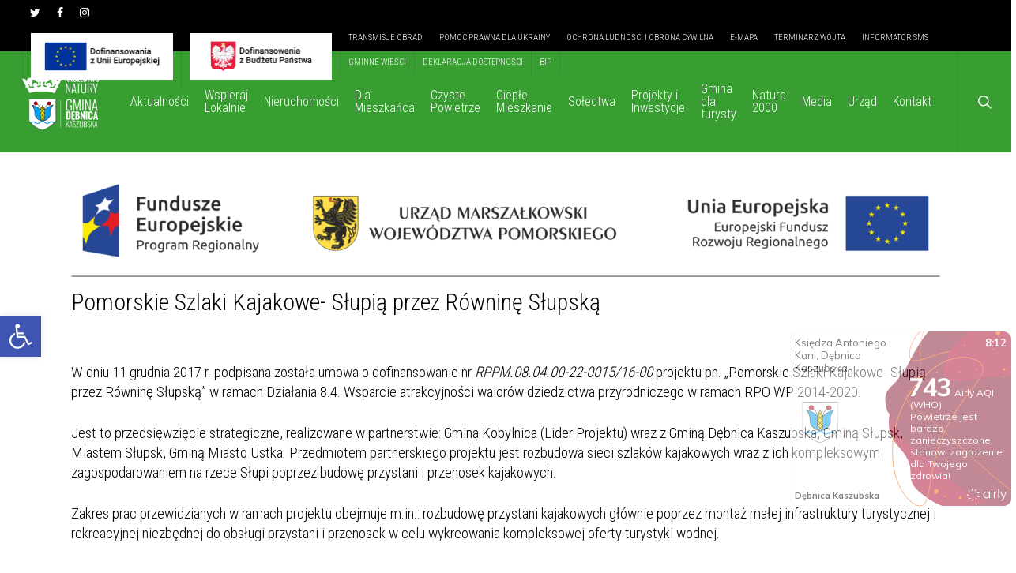

--- FILE ---
content_type: text/html; charset=UTF-8
request_url: https://debnicakaszubska.eu/pomorskie-szlaki-kajakowe-slupia-przez-rownine-slupska/
body_size: 18079
content:
<!doctype html>
<html lang="pl-PL" class="no-js">
<head>
	<meta charset="UTF-8">
	<meta name="viewport" content="width=device-width, initial-scale=1, maximum-scale=1, user-scalable=0" /><title>Pomorskie Szlaki Kajakowe- Słupią przez Równinę Słupską &#8211; Gmina Dębnica Kaszubska</title>
<meta name='robots' content='max-image-preview:large' />
<link rel='dns-prefetch' href='//fonts.googleapis.com' />
<link rel="alternate" type="application/rss+xml" title="Gmina Dębnica Kaszubska &raquo; Kanał z wpisami" href="https://debnicakaszubska.eu/feed/" />
<link rel="alternate" type="application/rss+xml" title="Gmina Dębnica Kaszubska &raquo; Kanał z komentarzami" href="https://debnicakaszubska.eu/comments/feed/" />
<script type="text/javascript">
/* <![CDATA[ */
window._wpemojiSettings = {"baseUrl":"https:\/\/s.w.org\/images\/core\/emoji\/15.0.3\/72x72\/","ext":".png","svgUrl":"https:\/\/s.w.org\/images\/core\/emoji\/15.0.3\/svg\/","svgExt":".svg","source":{"concatemoji":"https:\/\/debnicakaszubska.eu\/wp-includes\/js\/wp-emoji-release.min.js?ver=6.6.4"}};
/*! This file is auto-generated */
!function(i,n){var o,s,e;function c(e){try{var t={supportTests:e,timestamp:(new Date).valueOf()};sessionStorage.setItem(o,JSON.stringify(t))}catch(e){}}function p(e,t,n){e.clearRect(0,0,e.canvas.width,e.canvas.height),e.fillText(t,0,0);var t=new Uint32Array(e.getImageData(0,0,e.canvas.width,e.canvas.height).data),r=(e.clearRect(0,0,e.canvas.width,e.canvas.height),e.fillText(n,0,0),new Uint32Array(e.getImageData(0,0,e.canvas.width,e.canvas.height).data));return t.every(function(e,t){return e===r[t]})}function u(e,t,n){switch(t){case"flag":return n(e,"\ud83c\udff3\ufe0f\u200d\u26a7\ufe0f","\ud83c\udff3\ufe0f\u200b\u26a7\ufe0f")?!1:!n(e,"\ud83c\uddfa\ud83c\uddf3","\ud83c\uddfa\u200b\ud83c\uddf3")&&!n(e,"\ud83c\udff4\udb40\udc67\udb40\udc62\udb40\udc65\udb40\udc6e\udb40\udc67\udb40\udc7f","\ud83c\udff4\u200b\udb40\udc67\u200b\udb40\udc62\u200b\udb40\udc65\u200b\udb40\udc6e\u200b\udb40\udc67\u200b\udb40\udc7f");case"emoji":return!n(e,"\ud83d\udc26\u200d\u2b1b","\ud83d\udc26\u200b\u2b1b")}return!1}function f(e,t,n){var r="undefined"!=typeof WorkerGlobalScope&&self instanceof WorkerGlobalScope?new OffscreenCanvas(300,150):i.createElement("canvas"),a=r.getContext("2d",{willReadFrequently:!0}),o=(a.textBaseline="top",a.font="600 32px Arial",{});return e.forEach(function(e){o[e]=t(a,e,n)}),o}function t(e){var t=i.createElement("script");t.src=e,t.defer=!0,i.head.appendChild(t)}"undefined"!=typeof Promise&&(o="wpEmojiSettingsSupports",s=["flag","emoji"],n.supports={everything:!0,everythingExceptFlag:!0},e=new Promise(function(e){i.addEventListener("DOMContentLoaded",e,{once:!0})}),new Promise(function(t){var n=function(){try{var e=JSON.parse(sessionStorage.getItem(o));if("object"==typeof e&&"number"==typeof e.timestamp&&(new Date).valueOf()<e.timestamp+604800&&"object"==typeof e.supportTests)return e.supportTests}catch(e){}return null}();if(!n){if("undefined"!=typeof Worker&&"undefined"!=typeof OffscreenCanvas&&"undefined"!=typeof URL&&URL.createObjectURL&&"undefined"!=typeof Blob)try{var e="postMessage("+f.toString()+"("+[JSON.stringify(s),u.toString(),p.toString()].join(",")+"));",r=new Blob([e],{type:"text/javascript"}),a=new Worker(URL.createObjectURL(r),{name:"wpTestEmojiSupports"});return void(a.onmessage=function(e){c(n=e.data),a.terminate(),t(n)})}catch(e){}c(n=f(s,u,p))}t(n)}).then(function(e){for(var t in e)n.supports[t]=e[t],n.supports.everything=n.supports.everything&&n.supports[t],"flag"!==t&&(n.supports.everythingExceptFlag=n.supports.everythingExceptFlag&&n.supports[t]);n.supports.everythingExceptFlag=n.supports.everythingExceptFlag&&!n.supports.flag,n.DOMReady=!1,n.readyCallback=function(){n.DOMReady=!0}}).then(function(){return e}).then(function(){var e;n.supports.everything||(n.readyCallback(),(e=n.source||{}).concatemoji?t(e.concatemoji):e.wpemoji&&e.twemoji&&(t(e.twemoji),t(e.wpemoji)))}))}((window,document),window._wpemojiSettings);
/* ]]> */
</script>
<style id='wp-emoji-styles-inline-css' type='text/css'>

	img.wp-smiley, img.emoji {
		display: inline !important;
		border: none !important;
		box-shadow: none !important;
		height: 1em !important;
		width: 1em !important;
		margin: 0 0.07em !important;
		vertical-align: -0.1em !important;
		background: none !important;
		padding: 0 !important;
	}
</style>
<link rel='stylesheet' id='woocommerce-layout-css' href='https://debnicakaszubska.eu/wp-content/plugins/woocommerce/assets/css/woocommerce-layout.css?ver=8.8.6' type='text/css' media='all' />
<link rel='stylesheet' id='woocommerce-smallscreen-css' href='https://debnicakaszubska.eu/wp-content/plugins/woocommerce/assets/css/woocommerce-smallscreen.css?ver=8.8.6' type='text/css' media='only screen and (max-width: 768px)' />
<link rel='stylesheet' id='woocommerce-general-css' href='https://debnicakaszubska.eu/wp-content/plugins/woocommerce/assets/css/woocommerce.css?ver=8.8.6' type='text/css' media='all' />
<style id='woocommerce-inline-inline-css' type='text/css'>
.woocommerce form .form-row .required { visibility: visible; }
</style>
<link rel='stylesheet' id='fpf_front-css' href='https://debnicakaszubska.eu/wp-content/plugins/flexible-product-fields/assets/css/front.min.css?ver=2.4.2.69' type='text/css' media='all' />
<link rel='stylesheet' id='font-awesome-css' href='https://debnicakaszubska.eu/wp-content/themes/salient/css/font-awesome-legacy.min.css?ver=4.7.1' type='text/css' media='all' />
<link rel='stylesheet' id='salient-grid-system-css' href='https://debnicakaszubska.eu/wp-content/themes/salient/css/build/grid-system.css?ver=15.0.6' type='text/css' media='all' />
<link rel='stylesheet' id='main-styles-css' href='https://debnicakaszubska.eu/wp-content/themes/salient/css/build/style.css?ver=15.0.6' type='text/css' media='all' />
<style id='main-styles-inline-css' type='text/css'>
html:not(.page-trans-loaded) { background-color: #ffffff; }
</style>
<link rel='stylesheet' id='nectar-header-secondary-nav-css' href='https://debnicakaszubska.eu/wp-content/themes/salient/css/build/header/header-secondary-nav.css?ver=15.0.6' type='text/css' media='all' />
<link rel='stylesheet' id='nectar_default_font_open_sans-css' href='https://fonts.googleapis.com/css?family=Open+Sans%3A300%2C400%2C600%2C700&#038;subset=latin%2Clatin-ext' type='text/css' media='all' />
<link rel='stylesheet' id='responsive-css' href='https://debnicakaszubska.eu/wp-content/themes/salient/css/build/responsive.css?ver=15.0.6' type='text/css' media='all' />
<link rel='stylesheet' id='nectar-product-style-classic-css' href='https://debnicakaszubska.eu/wp-content/themes/salient/css/build/third-party/woocommerce/product-style-classic.css?ver=15.0.6' type='text/css' media='all' />
<link rel='stylesheet' id='woocommerce-css' href='https://debnicakaszubska.eu/wp-content/themes/salient/css/build/woocommerce.css?ver=15.0.6' type='text/css' media='all' />
<link rel='stylesheet' id='select2-css' href='https://debnicakaszubska.eu/wp-content/plugins/woocommerce/assets/css/select2.css?ver=8.8.6' type='text/css' media='all' />
<link rel='stylesheet' id='skin-ascend-css' href='https://debnicakaszubska.eu/wp-content/themes/salient/css/build/ascend.css?ver=15.0.6' type='text/css' media='all' />
<link rel='stylesheet' id='salient-wp-menu-dynamic-css' href='https://debnicakaszubska.eu/wp-content/uploads/salient/menu-dynamic.css?ver=47550' type='text/css' media='all' />
<link rel='stylesheet' id='nectar-widget-posts-css' href='https://debnicakaszubska.eu/wp-content/themes/salient/css/build/elements/widget-nectar-posts.css?ver=15.0.6' type='text/css' media='all' />
<link rel='stylesheet' id='pojo-a11y-css' href='https://debnicakaszubska.eu/wp-content/plugins/pojo-accessibility/assets/css/style.min.css?ver=1.0.0' type='text/css' media='all' />
<link rel='stylesheet' id='js_composer_front-css' href='https://debnicakaszubska.eu/wp-content/plugins/js_composer_salient/assets/css/js_composer.min.css?ver=6.9.1' type='text/css' media='all' />
<link rel='stylesheet' id='dynamic-css-css' href='https://debnicakaszubska.eu/wp-content/themes/salient/css/salient-dynamic-styles.css?ver=37859' type='text/css' media='all' />
<style id='dynamic-css-inline-css' type='text/css'>
#header-space{background-color:#ffffff}@media only screen and (min-width:1000px){body #ajax-content-wrap.no-scroll{min-height:calc(100vh - 162px);height:calc(100vh - 162px)!important;}}@media only screen and (min-width:1000px){#page-header-wrap.fullscreen-header,#page-header-wrap.fullscreen-header #page-header-bg,html:not(.nectar-box-roll-loaded) .nectar-box-roll > #page-header-bg.fullscreen-header,.nectar_fullscreen_zoom_recent_projects,#nectar_fullscreen_rows:not(.afterLoaded) > div{height:calc(100vh - 161px);}.wpb_row.vc_row-o-full-height.top-level,.wpb_row.vc_row-o-full-height.top-level > .col.span_12{min-height:calc(100vh - 161px);}html:not(.nectar-box-roll-loaded) .nectar-box-roll > #page-header-bg.fullscreen-header{top:162px;}.nectar-slider-wrap[data-fullscreen="true"]:not(.loaded),.nectar-slider-wrap[data-fullscreen="true"]:not(.loaded) .swiper-container{height:calc(100vh - 160px)!important;}.admin-bar .nectar-slider-wrap[data-fullscreen="true"]:not(.loaded),.admin-bar .nectar-slider-wrap[data-fullscreen="true"]:not(.loaded) .swiper-container{height:calc(100vh - 160px - 32px)!important;}}.admin-bar[class*="page-template-template-no-header"] .wpb_row.vc_row-o-full-height.top-level,.admin-bar[class*="page-template-template-no-header"] .wpb_row.vc_row-o-full-height.top-level > .col.span_12{min-height:calc(100vh - 32px);}body[class*="page-template-template-no-header"] .wpb_row.vc_row-o-full-height.top-level,body[class*="page-template-template-no-header"] .wpb_row.vc_row-o-full-height.top-level > .col.span_12{min-height:100vh;}@media only screen and (max-width:999px){.using-mobile-browser #nectar_fullscreen_rows:not(.afterLoaded):not([data-mobile-disable="on"]) > div{height:calc(100vh - 111px);}.using-mobile-browser .wpb_row.vc_row-o-full-height.top-level,.using-mobile-browser .wpb_row.vc_row-o-full-height.top-level > .col.span_12,[data-permanent-transparent="1"].using-mobile-browser .wpb_row.vc_row-o-full-height.top-level,[data-permanent-transparent="1"].using-mobile-browser .wpb_row.vc_row-o-full-height.top-level > .col.span_12{min-height:calc(100vh - 111px);}html:not(.nectar-box-roll-loaded) .nectar-box-roll > #page-header-bg.fullscreen-header,.nectar_fullscreen_zoom_recent_projects,.nectar-slider-wrap[data-fullscreen="true"]:not(.loaded),.nectar-slider-wrap[data-fullscreen="true"]:not(.loaded) .swiper-container,#nectar_fullscreen_rows:not(.afterLoaded):not([data-mobile-disable="on"]) > div{height:calc(100vh - 58px);}.wpb_row.vc_row-o-full-height.top-level,.wpb_row.vc_row-o-full-height.top-level > .col.span_12{min-height:calc(100vh - 58px);}body[data-transparent-header="false"] #ajax-content-wrap.no-scroll{min-height:calc(100vh - 58px);height:calc(100vh - 58px);}}#nectar_fullscreen_rows{background-color:transparent;}.post-type-archive-product.woocommerce .container-wrap,.tax-product_cat.woocommerce .container-wrap{background-color:#f6f6f6;}.woocommerce.single-product #single-meta{position:relative!important;top:0!important;margin:0;left:8px;height:auto;}.woocommerce.single-product #single-meta:after{display:block;content:" ";clear:both;height:1px;}.woocommerce ul.products li.product.material,.woocommerce-page ul.products li.product.material{background-color:#ffffff;}.woocommerce ul.products li.product.minimal .product-wrap,.woocommerce ul.products li.product.minimal .background-color-expand,.woocommerce-page ul.products li.product.minimal .product-wrap,.woocommerce-page ul.products li.product.minimal .background-color-expand{background-color:#ffffff;}.wpb_column[data-cfc="true"] h1,.wpb_column[data-cfc="true"] h2,.wpb_column[data-cfc="true"] h3,.wpb_column[data-cfc="true"] h4,.wpb_column[data-cfc="true"] h5,.wpb_column[data-cfc="true"] h6,.wpb_column[data-cfc="true"] p{color:inherit}.screen-reader-text,.nectar-skip-to-content:not(:focus){border:0;clip:rect(1px,1px,1px,1px);clip-path:inset(50%);height:1px;margin:-1px;overflow:hidden;padding:0;position:absolute!important;width:1px;word-wrap:normal!important;}.row .col img:not([srcset]){width:auto;}.row .col img.img-with-animation.nectar-lazy:not([srcset]){width:100%;}
p{
    color: black !important;
}

.post .post-meta .date {
    padding-bottom: 1px;
    border-bottom: none;
}

.post .post-meta .date {
    margin-bottom: 0px;
}

.post .post-meta .month, .post .post-meta .year{
    font-size: 10px;
}

#airly_860991758{
    position: fixed;
    z-index: 999;
    right: 0;
    bottom: 0;
    opacity: 0.5;
    transition: 1s;
}

#airly_860991758:hover{
    transition: 1s;
    opacity: 1;
}

@media only screen and (max-width: 1000px) {
  #airly_860991758 {
    display: none;
  }
}

.continue-reading{
    display: none !important;
}

.post .post-content.classic .content-inner{
    padding-bottom: 0px !important;
}

.icon-salient-cart, .cart-contents{
    display: none !important;
}

p.price.nectar-inherit-default{
    padding-bottom: 0px !important;
}

.fpf-fields{
    margin: 0 !important;
}

.fpf-field.fpf-paragraph p{
    padding-bottom: 10px !important;
}

div.quantity, button.single_add_to_cart_button.button.alt{
    display: none !important;
}

.woocommerce div.product form.cart{
    margin-bottom: 1em !important;
}

div.product-add-to-cart{
    display: none !important;
}
</style>
<link rel='stylesheet' id='redux-google-fonts-salient_redux-css' href='https://fonts.googleapis.com/css?family=Roboto+Condensed%3A300%2C400%7CFira+Sans%3A200&#038;subset=latin-ext%2Clatin&#038;ver=1768469041' type='text/css' media='all' />
<script type="text/javascript" src="https://debnicakaszubska.eu/wp-includes/js/jquery/jquery.min.js?ver=3.7.1" id="jquery-core-js"></script>
<script type="text/javascript" src="https://debnicakaszubska.eu/wp-includes/js/jquery/jquery-migrate.min.js?ver=3.4.1" id="jquery-migrate-js"></script>
<script type="text/javascript" src="https://debnicakaszubska.eu/wp-content/plugins/woocommerce/assets/js/jquery-blockui/jquery.blockUI.min.js?ver=2.7.0-wc.8.8.6" id="jquery-blockui-js" defer="defer" data-wp-strategy="defer"></script>
<script type="text/javascript" id="wc-add-to-cart-js-extra">
/* <![CDATA[ */
var wc_add_to_cart_params = {"ajax_url":"\/wp-admin\/admin-ajax.php","wc_ajax_url":"\/?wc-ajax=%%endpoint%%","i18n_view_cart":"Zobacz koszyk","cart_url":"https:\/\/debnicakaszubska.eu","is_cart":"","cart_redirect_after_add":"no"};
/* ]]> */
</script>
<script type="text/javascript" src="https://debnicakaszubska.eu/wp-content/plugins/woocommerce/assets/js/frontend/add-to-cart.min.js?ver=8.8.6" id="wc-add-to-cart-js" defer="defer" data-wp-strategy="defer"></script>
<script type="text/javascript" src="https://debnicakaszubska.eu/wp-content/plugins/woocommerce/assets/js/js-cookie/js.cookie.min.js?ver=2.1.4-wc.8.8.6" id="js-cookie-js" defer="defer" data-wp-strategy="defer"></script>
<script type="text/javascript" id="woocommerce-js-extra">
/* <![CDATA[ */
var woocommerce_params = {"ajax_url":"\/wp-admin\/admin-ajax.php","wc_ajax_url":"\/?wc-ajax=%%endpoint%%"};
/* ]]> */
</script>
<script type="text/javascript" src="https://debnicakaszubska.eu/wp-content/plugins/woocommerce/assets/js/frontend/woocommerce.min.js?ver=8.8.6" id="woocommerce-js" defer="defer" data-wp-strategy="defer"></script>
<link rel="https://api.w.org/" href="https://debnicakaszubska.eu/wp-json/" /><link rel="alternate" title="JSON" type="application/json" href="https://debnicakaszubska.eu/wp-json/wp/v2/pages/176" /><link rel="EditURI" type="application/rsd+xml" title="RSD" href="https://debnicakaszubska.eu/xmlrpc.php?rsd" />
<meta name="generator" content="WordPress 6.6.4" />
<meta name="generator" content="WooCommerce 8.8.6" />
<link rel="canonical" href="https://debnicakaszubska.eu/pomorskie-szlaki-kajakowe-slupia-przez-rownine-slupska/" />
<link rel='shortlink' href='https://debnicakaszubska.eu/?p=176' />
<link rel="alternate" title="oEmbed (JSON)" type="application/json+oembed" href="https://debnicakaszubska.eu/wp-json/oembed/1.0/embed?url=https%3A%2F%2Fdebnicakaszubska.eu%2Fpomorskie-szlaki-kajakowe-slupia-przez-rownine-slupska%2F" />
<link rel="alternate" title="oEmbed (XML)" type="text/xml+oembed" href="https://debnicakaszubska.eu/wp-json/oembed/1.0/embed?url=https%3A%2F%2Fdebnicakaszubska.eu%2Fpomorskie-szlaki-kajakowe-slupia-przez-rownine-slupska%2F&#038;format=xml" />
<script type="text/javascript"> var root = document.getElementsByTagName( "html" )[0]; root.setAttribute( "class", "js" ); </script><!-- Airly Widget Begin -->
<script src="https://airly.org/map/airly.js" type="text/javascript"></script>
<iframe id="airly_860991758" src="https://airly.org/widget/v2/?width=280&height=300&displayMeasurements=false&displayCAQI=true&autoHeight=false&autoWidth=false&language=pl&indexType=AIRLY_AQI&unitSpeed=metric&unitTemperature=celsius&latitude=54.37637&longitude=17.16103&locationId=8081" style="width:280px; height:300px;border:none;"></iframe>
<!-- Airly Widget End -->	<noscript><style>.woocommerce-product-gallery{ opacity: 1 !important; }</style></noscript>
	<style type="text/css">
#pojo-a11y-toolbar .pojo-a11y-toolbar-toggle a{ background-color: #4054b2;	color: #ffffff;}
#pojo-a11y-toolbar .pojo-a11y-toolbar-overlay, #pojo-a11y-toolbar .pojo-a11y-toolbar-overlay ul.pojo-a11y-toolbar-items.pojo-a11y-links{ border-color: #4054b2;}
body.pojo-a11y-focusable a:focus{ outline-style: solid !important;	outline-width: 1px !important;	outline-color: #00c949 !important;}
#pojo-a11y-toolbar{ top: 400px !important;}
#pojo-a11y-toolbar .pojo-a11y-toolbar-overlay{ background-color: #ffffff;}
#pojo-a11y-toolbar .pojo-a11y-toolbar-overlay ul.pojo-a11y-toolbar-items li.pojo-a11y-toolbar-item a, #pojo-a11y-toolbar .pojo-a11y-toolbar-overlay p.pojo-a11y-toolbar-title{ color: #333333;}
#pojo-a11y-toolbar .pojo-a11y-toolbar-overlay ul.pojo-a11y-toolbar-items li.pojo-a11y-toolbar-item a.active{ background-color: #4054b2;	color: #ffffff;}
@media (max-width: 767px) { #pojo-a11y-toolbar { top: 50px !important; } }</style><meta name="generator" content="Powered by WPBakery Page Builder - drag and drop page builder for WordPress."/>
<link rel="icon" href="https://debnicakaszubska.eu/wp-content/uploads/2024/05/cropped-FaviconGmina-32x32.png" sizes="32x32" />
<link rel="icon" href="https://debnicakaszubska.eu/wp-content/uploads/2024/05/cropped-FaviconGmina-192x192.png" sizes="192x192" />
<link rel="apple-touch-icon" href="https://debnicakaszubska.eu/wp-content/uploads/2024/05/cropped-FaviconGmina-180x180.png" />
<meta name="msapplication-TileImage" content="https://debnicakaszubska.eu/wp-content/uploads/2024/05/cropped-FaviconGmina-270x270.png" />
<noscript><style> .wpb_animate_when_almost_visible { opacity: 1; }</style></noscript></head><body data-rsssl=1 class="page-template-default page page-id-176 theme-salient woocommerce-no-js ascend wpb-js-composer js-comp-ver-6.9.1 vc_responsive" data-footer-reveal="false" data-footer-reveal-shadow="none" data-header-format="default" data-body-border="off" data-boxed-style="" data-header-breakpoint="1000" data-dropdown-style="minimal" data-cae="easeOutCubic" data-cad="650" data-megamenu-width="contained" data-aie="none" data-ls="fancybox" data-apte="standard" data-hhun="1" data-fancy-form-rcs="1" data-form-style="minimal" data-form-submit="regular" data-is="minimal" data-button-style="default" data-user-account-button="false" data-flex-cols="true" data-col-gap="default" data-header-inherit-rc="false" data-header-search="true" data-animated-anchors="true" data-ajax-transitions="true" data-full-width-header="true" data-slide-out-widget-area="true" data-slide-out-widget-area-style="slide-out-from-right" data-user-set-ocm="off" data-loading-animation="none" data-bg-header="false" data-responsive="1" data-ext-responsive="true" data-ext-padding="90" data-header-resize="0" data-header-color="custom" data-cart="true" data-remove-m-parallax="" data-remove-m-video-bgs="" data-m-animate="0" data-force-header-trans-color="light" data-smooth-scrolling="0" data-permanent-transparent="false" >
	
	<script type="text/javascript">
	 (function(window, document) {

		 if(navigator.userAgent.match(/(Android|iPod|iPhone|iPad|BlackBerry|IEMobile|Opera Mini)/)) {
			 document.body.className += " using-mobile-browser mobile ";
		 }

		 if( !("ontouchstart" in window) ) {

			 var body = document.querySelector("body");
			 var winW = window.innerWidth;
			 var bodyW = body.clientWidth;

			 if (winW > bodyW + 4) {
				 body.setAttribute("style", "--scroll-bar-w: " + (winW - bodyW - 4) + "px");
			 } else {
				 body.setAttribute("style", "--scroll-bar-w: 0px");
			 }
		 }

	 })(window, document);
   </script><a href="#ajax-content-wrap" class="nectar-skip-to-content">Skip to main content</a><div id="ajax-loading-screen" data-disable-mobile="1" data-disable-fade-on-click="0" data-effect="standard" data-method="standard"><div class="loading-icon none"></div></div>	
	<div id="header-space"  data-header-mobile-fixed='1'></div> 
	
		<div id="header-outer" data-has-menu="true" data-has-buttons="yes" data-header-button_style="default" data-using-pr-menu="false" data-mobile-fixed="1" data-ptnm="false" data-lhe="animated_underline" data-user-set-bg="#389e31" data-format="default" data-permanent-transparent="false" data-megamenu-rt="0" data-remove-fixed="1" data-header-resize="0" data-cart="true" data-transparency-option="" data-box-shadow="none" data-shrink-num="6" data-using-secondary="1" data-using-logo="1" data-logo-height="72" data-m-logo-height="35" data-padding="28" data-full-width="true" data-condense="false" >
			
	<div id="header-secondary-outer" class="default" data-mobile="default" data-remove-fixed="1" data-lhe="animated_underline" data-secondary-text="false" data-full-width="true" data-mobile-fixed="1" data-permanent-transparent="false" >
		<div class="container">
			<nav>
				<ul id="social"><li><a target="_blank" rel="noopener" href="https://twitter.com/iwonawarkocka?lang=pl"><span class="screen-reader-text">twitter</span><i class="fa fa-twitter" aria-hidden="true"></i> </a></li><li><a target="_blank" rel="noopener" href="https://www.facebook.com/gminadebnicakaszubska/"><span class="screen-reader-text">facebook</span><i class="fa fa-facebook" aria-hidden="true"></i> </a></li><li><a target="_blank" rel="noopener" href="https://www.instagram.com/gminadebnica/"><span class="screen-reader-text">instagram</span><i class="fa fa-instagram" aria-hidden="true"></i> </a></li></ul>					<ul class="sf-menu">
						<li id="menu-item-1840" class="menu-item menu-item-type-custom menu-item-object-custom nectar-regular-menu-item menu-item-1840"><a href="/fundusze-europejskie/"><span class="menu-title-text"><img width="180px" src="https://debnicakaszubska.eu/wp-content/uploads/2024/05/Dofinansowania_z_unii_europejskiej.jpg"></span></a></li>
<li id="menu-item-1842" class="menu-item menu-item-type-custom menu-item-object-custom nectar-regular-menu-item menu-item-1842"><a href="/budzet-panstwa-i-panstwowe-fundusze-celowe/"><span class="menu-title-text"><img width="180px" src="https://debnicakaszubska.eu/wp-content/uploads/2024/05/Dofinansowania_z_budzetu_panstwa.jpg"></span></a></li>
<li id="menu-item-4031" class="menu-item menu-item-type-custom menu-item-object-custom nectar-regular-menu-item menu-item-4031"><a href="https://sesje.live/katalog/pomorskie/2212000-slupski/2212032-urzad-gminy-debnica-kaszubska/archiwum"><span class="menu-title-text">TRANSMISJE OBRAD</span></a></li>
<li id="menu-item-1131" class="menu-item menu-item-type-post_type menu-item-object-page nectar-regular-menu-item menu-item-1131"><a href="https://debnicakaszubska.eu/pomoc-prawna-dla-ukrainy/"><span class="menu-title-text">POMOC PRAWNA DLA UKRAINY</span></a></li>
<li id="menu-item-2635" class="menu-item menu-item-type-taxonomy menu-item-object-category nectar-regular-menu-item menu-item-2635"><a href="https://debnicakaszubska.eu/category/ochrona-cywilna-i-obrona-ludnosci/"><span class="menu-title-text">OCHRONA LUDNOŚCI I OBRONA CYWILNA</span></a></li>
<li id="menu-item-1132" class="menu-item menu-item-type-custom menu-item-object-custom nectar-regular-menu-item menu-item-1132"><a href="https://debnicakaszubska.e-mapa.net/"><span class="menu-title-text">E-MAPA</span></a></li>
<li id="menu-item-1133" class="menu-item menu-item-type-post_type menu-item-object-page nectar-regular-menu-item menu-item-1133"><a href="https://debnicakaszubska.eu/media/"><span class="menu-title-text">TERMINARZ WÓJTA</span></a></li>
<li id="menu-item-1147" class="menu-item menu-item-type-post_type menu-item-object-page nectar-regular-menu-item menu-item-1147"><a href="https://debnicakaszubska.eu/informator-sms/"><span class="menu-title-text">INFORMATOR SMS</span></a></li>
<li id="menu-item-1134" class="menu-item menu-item-type-post_type menu-item-object-page nectar-regular-menu-item menu-item-1134"><a href="https://debnicakaszubska.eu/gminne-wiesci/"><span class="menu-title-text">GMINNE WIEŚCI</span></a></li>
<li id="menu-item-1135" class="menu-item menu-item-type-post_type menu-item-object-page nectar-regular-menu-item menu-item-1135"><a href="https://debnicakaszubska.eu/deklaracja-dostepnosci/"><span class="menu-title-text">DEKLARACJA DOSTĘPNOŚCI</span></a></li>
<li id="menu-item-1136" class="menu-item menu-item-type-custom menu-item-object-custom nectar-regular-menu-item menu-item-1136"><a href="http://ug.debnicakaszubska.ibip.pl/public/"><span class="menu-title-text">BIP</span></a></li>
					</ul>
									
			</nav>
		</div>
	</div>
	

<header id="top">
	<div class="container">
		<div class="row">
			<div class="col span_3">
								<a id="logo" href="https://debnicakaszubska.eu" data-supplied-ml-starting-dark="false" data-supplied-ml-starting="false" data-supplied-ml="false" >
					<img class="stnd skip-lazy dark-version" width="290" height="203" alt="Gmina Dębnica Kaszubska" src="https://debnicakaszubska.eu/wp-content/uploads/2024/05/Logo-New.png"  />				</a>
							</div><!--/span_3-->

			<div class="col span_9 col_last">
									<div class="nectar-mobile-only mobile-header"><div class="inner"></div></div>
									<a class="mobile-search" href="#searchbox"><span class="nectar-icon icon-salient-search" aria-hidden="true"></span><span class="screen-reader-text">search</span></a>
					
						<a id="mobile-cart-link" data-cart-style="dropdown" href="https://debnicakaszubska.eu"><i class="icon-salient-cart"></i><div class="cart-wrap"><span>0 </span></div></a>
															<div class="slide-out-widget-area-toggle mobile-icon slide-out-from-right" data-custom-color="false" data-icon-animation="simple-transform">
						<div> <a href="#sidewidgetarea" aria-label="Navigation Menu" aria-expanded="false" class="closed">
							<span class="screen-reader-text">Menu</span><span aria-hidden="true"> <i class="lines-button x2"> <i class="lines"></i> </i> </span>
						</a></div>
					</div>
				
									<nav>
													<ul class="sf-menu">
								<li id="menu-item-34" class="menu-item menu-item-type-post_type menu-item-object-page nectar-regular-menu-item menu-item-34"><a href="https://debnicakaszubska.eu/aktualnosci/"><span class="menu-title-text">Aktualności</span></a></li>
<li id="menu-item-443" class="menu-item menu-item-type-post_type menu-item-object-page nectar-regular-menu-item menu-item-443"><a href="https://debnicakaszubska.eu/wspieraj-lokalnie/"><span class="menu-title-text">Wspieraj Lokalnie</span></a></li>
<li id="menu-item-4008" class="menu-item menu-item-type-post_type menu-item-object-page nectar-regular-menu-item menu-item-4008"><a href="https://debnicakaszubska.eu/przetargi-gmina/"><span class="menu-title-text">Nieruchomości</span></a></li>
<li id="menu-item-444" class="menu-item menu-item-type-custom menu-item-object-custom menu-item-home menu-item-has-children nectar-regular-menu-item menu-item-444"><a href="https://debnicakaszubska.eu/"><span class="menu-title-text">Dla Mieszkańca</span></a>
<ul class="sub-menu">
	<li id="menu-item-445" class="menu-item menu-item-type-post_type menu-item-object-page nectar-regular-menu-item menu-item-445"><a href="https://debnicakaszubska.eu/lokalizacja/"><span class="menu-title-text">Lokalizacja</span></a></li>
	<li id="menu-item-446" class="menu-item menu-item-type-post_type menu-item-object-page nectar-regular-menu-item menu-item-446"><a href="https://debnicakaszubska.eu/historia/"><span class="menu-title-text">Historia</span></a></li>
	<li id="menu-item-447" class="menu-item menu-item-type-post_type menu-item-object-page nectar-regular-menu-item menu-item-447"><a href="https://debnicakaszubska.eu/oswiata/"><span class="menu-title-text">Oświata</span></a></li>
	<li id="menu-item-448" class="menu-item menu-item-type-post_type menu-item-object-page nectar-regular-menu-item menu-item-448"><a href="https://debnicakaszubska.eu/kalendarz-imprez/"><span class="menu-title-text">Kalendarz imprez</span></a></li>
	<li id="menu-item-449" class="menu-item menu-item-type-post_type menu-item-object-page nectar-regular-menu-item menu-item-449"><a href="https://debnicakaszubska.eu/druki-do-pobrania/"><span class="menu-title-text">Druki do pobrania</span></a></li>
	<li id="menu-item-546" class="menu-item menu-item-type-post_type menu-item-object-page nectar-regular-menu-item menu-item-546"><a href="https://debnicakaszubska.eu/sprawy-obywatelskie/"><span class="menu-title-text">Sprawy obywatelskie</span></a></li>
	<li id="menu-item-547" class="menu-item menu-item-type-post_type menu-item-object-page nectar-regular-menu-item menu-item-547"><a href="https://debnicakaszubska.eu/pomoc-spoleczna/"><span class="menu-title-text">Pomoc społeczna</span></a></li>
	<li id="menu-item-692" class="menu-item menu-item-type-post_type menu-item-object-page nectar-regular-menu-item menu-item-692"><a href="https://debnicakaszubska.eu/srodowisko/"><span class="menu-title-text">Środowisko</span></a></li>
	<li id="menu-item-674" class="menu-item menu-item-type-post_type menu-item-object-page nectar-regular-menu-item menu-item-674"><a href="https://debnicakaszubska.eu/powszechny-spis-rolny-2020/"><span class="menu-title-text">Powszechny spis rolny 2020</span></a></li>
	<li id="menu-item-682" class="menu-item menu-item-type-post_type menu-item-object-page nectar-regular-menu-item menu-item-682"><a href="https://debnicakaszubska.eu/powszechny-spis-ludnosci-i-mieszkan-2021/"><span class="menu-title-text">Powszechny spis Ludności i Mieszkań 2021</span></a></li>
	<li id="menu-item-685" class="menu-item menu-item-type-post_type menu-item-object-page nectar-regular-menu-item menu-item-685"><a href="https://debnicakaszubska.eu/deklaracja-dostepnosci/"><span class="menu-title-text">Deklaracja dostępności</span></a></li>
	<li id="menu-item-689" class="menu-item menu-item-type-post_type menu-item-object-page nectar-regular-menu-item menu-item-689"><a href="https://debnicakaszubska.eu/na-co-ida-moje-pieniadze/"><span class="menu-title-text">Na co idą moje pieniądze</span></a></li>
	<li id="menu-item-2316" class="menu-item menu-item-type-post_type menu-item-object-page nectar-regular-menu-item menu-item-2316"><a href="https://debnicakaszubska.eu/standardy-ochrony-maloletnich-2/"><span class="menu-title-text">Standardy ochrony małoletnich</span></a></li>
</ul>
</li>
<li id="menu-item-480" class="menu-item menu-item-type-post_type menu-item-object-page nectar-regular-menu-item menu-item-480"><a href="https://debnicakaszubska.eu/czyste-powietrze/"><span class="menu-title-text">Czyste Powietrze</span></a></li>
<li id="menu-item-3795" class="menu-item menu-item-type-post_type menu-item-object-page nectar-regular-menu-item menu-item-3795"><a href="https://debnicakaszubska.eu/cieple-mieszkanie-program/"><span class="menu-title-text">Ciepłe Mieszkanie</span></a></li>
<li id="menu-item-477" class="menu-item menu-item-type-post_type menu-item-object-page nectar-regular-menu-item menu-item-477"><a href="https://debnicakaszubska.eu/solectwa/"><span class="menu-title-text">Sołectwa</span></a></li>
<li id="menu-item-1966" class="menu-item menu-item-type-post_type menu-item-object-page nectar-regular-menu-item menu-item-1966"><a href="https://debnicakaszubska.eu/projekty-i-inwestycje/"><span class="menu-title-text">Projekty i Inwestycje</span></a></li>
<li id="menu-item-476" class="menu-item menu-item-type-post_type menu-item-object-page nectar-regular-menu-item menu-item-476"><a href="https://debnicakaszubska.eu/gmina-dla-turysty/"><span class="menu-title-text">Gmina dla turysty</span></a></li>
<li id="menu-item-380" class="menu-item menu-item-type-post_type menu-item-object-page nectar-regular-menu-item menu-item-380"><a href="https://debnicakaszubska.eu/natura-2000/"><span class="menu-title-text">Natura 2000</span></a></li>
<li id="menu-item-475" class="menu-item menu-item-type-post_type menu-item-object-page nectar-regular-menu-item menu-item-475"><a href="https://debnicakaszubska.eu/media/"><span class="menu-title-text">Media</span></a></li>
<li id="menu-item-474" class="menu-item menu-item-type-post_type menu-item-object-page nectar-regular-menu-item menu-item-474"><a href="https://debnicakaszubska.eu/urzad/"><span class="menu-title-text">Urząd</span></a></li>
<li id="menu-item-473" class="menu-item menu-item-type-post_type menu-item-object-page nectar-regular-menu-item menu-item-473"><a href="https://debnicakaszubska.eu/kontakt/"><span class="menu-title-text">Kontakt</span></a></li>
							</ul>
													<ul class="buttons sf-menu" data-user-set-ocm="off">

								<li id="search-btn"><div><a href="#searchbox"><span class="icon-salient-search" aria-hidden="true"></span><span class="screen-reader-text">search</span></a></div> </li><li class="nectar-woo-cart">
			<div class="cart-outer" data-user-set-ocm="off" data-cart-style="dropdown">
				<div class="cart-menu-wrap">
					<div class="cart-menu">
						<a class="cart-contents" href="https://debnicakaszubska.eu"><div class="cart-icon-wrap"><i class="icon-salient-cart" aria-hidden="true"></i> <div class="cart-wrap"><span>0 </span></div> </div></a>
					</div>
				</div>

									<div class="cart-notification">
						<span class="item-name"></span> was successfully added to your cart.					</div>
				
				<div class="widget woocommerce widget_shopping_cart"><div class="widget_shopping_cart_content"></div></div>
			</div>

			</li>
							</ul>
						
					</nav>

					
				</div><!--/span_9-->

				
			</div><!--/row-->
					</div><!--/container-->
	</header>		
	</div>
	
<div id="search-outer" class="nectar">
	<div id="search">
		<div class="container">
			 <div id="search-box">
				 <div class="inner-wrap">
					 <div class="col span_12">
						  <form role="search" action="https://debnicakaszubska.eu/" method="GET">
															<input type="text" name="s" id="s" value="Wpisz szukaną frazę" aria-label="Search" data-placeholder="Wpisz szukaną frazę" />
							
						
												</form>
					</div><!--/span_12-->
				</div><!--/inner-wrap-->
			 </div><!--/search-box-->
			 <div id="close"><a href="#"><span class="screen-reader-text">Close Search</span>
				<span class="icon-salient-x" aria-hidden="true"></span>				 </a></div>
		 </div><!--/container-->
	</div><!--/search-->
</div><!--/search-outer-->
	<div id="ajax-content-wrap">
<div class="container-wrap">
	<div class="container main-content" role="main">
		<div class="row">
			
		<div id="fws_69708a737d52a"  data-column-margin="default" data-midnight="dark"  class="wpb_row vc_row-fluid vc_row top-level"  style="padding-top: 0px; padding-bottom: 0px; "><div class="row-bg-wrap" data-bg-animation="none" data-bg-animation-delay="" data-bg-overlay="false"><div class="inner-wrap row-bg-layer" ><div class="row-bg viewport-desktop"  style=""></div></div></div><div class="row_col_wrap_12 col span_12 dark left">
	<div style=" color: #000000;" class="vc_col-sm-12 wpb_column column_container vc_column_container col no-extra-padding inherit_tablet inherit_phone " data-cfc="true" data-using-bg="true" data-padding-pos="all" data-has-bg-color="true" data-bg-color="#ffffff" data-bg-opacity="1" data-animation="" data-delay="0" >
		<div class="vc_column-inner" ><div class="column-bg-overlay-wrap column-bg-layer" data-bg-animation="none"><div class="column-bg-overlay" style="opacity: 1; background-color: #ffffff;"></div></div>
			<div class="wpb_wrapper">
				<div class="img-with-aniamtion-wrap " data-max-width="100%" data-max-width-mobile="default" data-shadow="none" data-animation="fade-in" >
      <div class="inner">
        <div class="hover-wrap"> 
          <div class="hover-wrap-inner">
            <img fetchpriority="high" decoding="async" class="img-with-animation skip-lazy " data-delay="0" height="248" width="2306" data-animation="fade-in" src="https://debnicakaszubska.eu/wp-content/uploads/2024/05/EFRRRRRR.png" alt="" srcset="https://debnicakaszubska.eu/wp-content/uploads/2024/05/EFRRRRRR.png 2306w, https://debnicakaszubska.eu/wp-content/uploads/2024/05/EFRRRRRR-600x65.png 600w, https://debnicakaszubska.eu/wp-content/uploads/2024/05/EFRRRRRR-300x32.png 300w, https://debnicakaszubska.eu/wp-content/uploads/2024/05/EFRRRRRR-1024x110.png 1024w, https://debnicakaszubska.eu/wp-content/uploads/2024/05/EFRRRRRR-768x83.png 768w, https://debnicakaszubska.eu/wp-content/uploads/2024/05/EFRRRRRR-1536x165.png 1536w, https://debnicakaszubska.eu/wp-content/uploads/2024/05/EFRRRRRR-2048x220.png 2048w" sizes="(max-width: 2306px) 100vw, 2306px" />
          </div>
        </div>
      </div>
    </div>
<div class="wpb_text_column wpb_content_element " >
	<div class="wpb_wrapper">
		<h3>Pomorskie Szlaki Kajakowe- Słupią przez Równinę Słupską</h3>
<p>&nbsp;</p>
<p>W dniu 11 grudnia 2017 r. podpisana została umowa o dofinansowanie nr <em>RPPM.08.04.00-22-0015/16-00 </em>projektu pn. „Pomorskie Szlaki Kajakowe- Słupią przez Równinę Słupską” w ramach Działania 8.4. Wsparcie atrakcyjności walorów dziedzictwa przyrodniczego w ramach RPO WP 2014-2020.</p>
<p>Jest to przedsięwzięcie strategiczne, realizowane w partnerstwie: Gmina Kobylnica (Lider Projektu) wraz z Gminą Dębnica Kaszubska, Gminą Słupsk, Miastem Słupsk, Gminą Miasto Ustka. Przedmiotem partnerskiego projektu jest rozbudowa sieci szlaków kajakowych wraz z ich kompleksowym zagospodarowaniem na rzece Słupi poprzez budowę przystani i przenosek kajakowych.</p>
<p>Zakres prac przewidzianych w ramach projektu obejmuje m.in.: rozbudowę przystani kajakowych głównie poprzez montaż małej infrastruktury turystycznej i rekreacyjnej niezbędnej do obsługi przystani i przenosek w celu wykreowania kompleksowej oferty turystyki wodnej.</p>
<p>Efektem projektu będzie sieciowa infrastruktura kajakowa, która przyczyni się do udostępnienia turystom dziedzictwa kulturowego i naturalnego położonego wzdłuż szlaków wodnych.</p>
<p>Ponieważ w projekt zaangażowanych jest kilka samorządów wchodzących w skład MOF Słupska skala planowanej interwencji, jej stopień oddziaływania czyni projekt kompleksowym w zakresie terytorialnym i rzeczowym, gdyż pozwoli zamknąć proces rozbudowy infrastruktury kajakowej.</p>
<p>Okres realizacji przedsięwzięcia: marzec 2017 r. – grudzień 2020 r.</p>
<p>Wydatki ogółem wynoszą: 3 009 839,40 zł, w tym kwalifikowane: 2 796 128,50 zł, dofinansowanie EFRR: 2 376 709,21 zł<strong> (w tym Dębnica Kaszubska &#8211; wydatki ogółem: 633 494,01 zł, w tym kwalifikowane: 419 783,11 zł dofinansowanie EFRR: 356 815,64  zł).</strong></p>
	</div>
</div>



<div class="divider-wrap" data-alignment="default"><div style="height: 25px;" class="divider"></div></div><div class="img-with-aniamtion-wrap " data-max-width="100%" data-max-width-mobile="default" data-shadow="none" data-animation="fade-in" >
      <div class="inner">
        <div class="hover-wrap"> 
          <div class="hover-wrap-inner">
            <img decoding="async" class="img-with-animation skip-lazy " data-delay="0" height="63" width="2306" data-animation="fade-in" src="https://debnicakaszubska.eu/wp-content/uploads/2024/05/EFR.png" alt="" srcset="https://debnicakaszubska.eu/wp-content/uploads/2024/05/EFR.png 2306w, https://debnicakaszubska.eu/wp-content/uploads/2024/05/EFR-600x16.png 600w, https://debnicakaszubska.eu/wp-content/uploads/2024/05/EFR-300x8.png 300w, https://debnicakaszubska.eu/wp-content/uploads/2024/05/EFR-1024x28.png 1024w, https://debnicakaszubska.eu/wp-content/uploads/2024/05/EFR-768x21.png 768w, https://debnicakaszubska.eu/wp-content/uploads/2024/05/EFR-1536x42.png 1536w, https://debnicakaszubska.eu/wp-content/uploads/2024/05/EFR-2048x56.png 2048w" sizes="(max-width: 2306px) 100vw, 2306px" />
          </div>
        </div>
      </div>
    </div>
			</div> 
		</div>
	</div> 
</div></div>
		</div>
	</div>
	</div>

<div id="footer-outer" style="background-image:url(https://debnicakaszubska.eu/wp-content/uploads/2024/05/pds8-scaled-1.jpg);" data-midnight="light" data-cols="4" data-custom-color="false" data-disable-copyright="false" data-matching-section-color="true" data-copyright-line="false" data-using-bg-img="true" data-bg-img-overlay="0.9" data-full-width="1" data-using-widget-area="true" data-link-hover="default">
	
		
	<div id="footer-widgets" data-has-widgets="true" data-cols="4">
		
		<div class="container">
			
						
			<div class="row">
				
								
				<div class="col span_3">
					<div id="text-2" class="widget widget_text"><h4>DLA MIESZKAŃCA</h4>			<div class="textwidget"><p><a style="text-transform: uppercase;" href="https://www.debnicakaszubska.eu/lokalizacja/">Lokalizacja</a><br />
<a style="text-transform: uppercase;" href="https://www.debnicakaszubska.eu/sprawy-obywatelskie/">Sprawy obywatelskie</a><br />
<a style="text-transform: uppercase;" href="https://www.debnicakaszubska.eu/oswiata/">Oświata</a><br />
<a style="text-transform: uppercase;" href="/media/">Terminarz</a><br />
<a style="text-transform: uppercase;" href="https://www.debnicakaszubska.eu/historia/">Historia gminy</a><br />
<a style="text-transform: uppercase;" href="https://www.debnicakaszubska.eu/informator-sms/">Informator sms</a><br />
<a style="text-transform: uppercase;" href="https://www.debnicakaszubska.eu/polityka-prywatnosci/">Polityka prywatności</a><br />
<a style="text-transform: uppercase;" href="https://www.debnicakaszubska.eu/oplaty/">Gospodarka odpadmi</a></p>
</div>
		</div>					</div>
					
											
						<div class="col span_3">
							<div id="text-3" class="widget widget_text"><h4>DLA INWESTORA</h4>			<div class="textwidget"><p><a style="text-transform: uppercase;" href="/kategoria-produktu/dzialalnosc-gospodarcza/">DZIAŁKI &#8211; DZIAŁALNOŚĆ GOSPODARCZA</a><br />
<a style="text-transform: uppercase;" href="/kategoria-produktu/dzialka-budowlana/">DZIAŁKI BUDOWLANE</a><br />
<a style="text-transform: uppercase;" href="/kategoria-produktu/dzialka-rolna/">DZIAŁKI ROLNE</a></p>
</div>
		</div>								
							</div>
							
												
						
													<div class="col span_3">
											<div id="recent-posts-extra-2" class="widget recent_posts_extra_widget">			<h4>OSTATNIE WIADOMOŚCI</h4>				
			<ul class="nectar_blog_posts_recent_extra nectar_widget" data-style="minimal-counter">
				
			<li ><a href="https://debnicakaszubska.eu/konkurs-fundusz-solecki-najlepsza-inicjatywa-etap-wojewodzki-2/"> <div class="arrow-circle"> <svg aria-hidden="true" width="38" height="38"> <circle class="path" fill="none" stroke-width="6" stroke-linecap="round" cx="19" cy="19" r="18"></circle> </svg>  </div><span class="meta-wrap"><span class="post-title">Konkurs „Fundusz Sołecki – najlepsza inicjatywa” – etap wojewódzki</span> <span class="post-date">2026-01-20</span></span></a></li><li ><a href="https://debnicakaszubska.eu/konkurs-na-stanowisko-dyrektora-gminnego-zlobka-jelonka-w-debnicy-kaszubskiej/"> <div class="arrow-circle"> <svg aria-hidden="true" width="38" height="38"> <circle class="path" fill="none" stroke-width="6" stroke-linecap="round" cx="19" cy="19" r="18"></circle> </svg>  </div><span class="meta-wrap"><span class="post-title">Konkurs na stanowisko Dyrektora Gminnego Żłobka Jelonka w Dębnicy Kaszubskiej</span> <span class="post-date">2026-01-19</span></span></a></li><li ><a href="https://debnicakaszubska.eu/harmonogram-spotkan-soleckich/"> <div class="arrow-circle"> <svg aria-hidden="true" width="38" height="38"> <circle class="path" fill="none" stroke-width="6" stroke-linecap="round" cx="19" cy="19" r="18"></circle> </svg>  </div><span class="meta-wrap"><span class="post-title">Harmonogram spotkań sołeckich</span> <span class="post-date">2026-01-16</span></span></a></li><li ><a href="https://debnicakaszubska.eu/aktualizacja-danych-dotyczacych-wystepowania-wyrobow-zawierajacych-azbest-zgodnie-z-rozporzadzeniem-ministra-gospodarki-z-dnia-13-grudnia-2010-r/"> <div class="arrow-circle"> <svg aria-hidden="true" width="38" height="38"> <circle class="path" fill="none" stroke-width="6" stroke-linecap="round" cx="19" cy="19" r="18"></circle> </svg>  </div><span class="meta-wrap"><span class="post-title">aktualizacja danych dotyczących występowania wyrobów zawierających azbest, zgodnie z rozporządzeniem Ministra Gospodarki z dnia 13 grudnia 2010 r.</span> <span class="post-date">2026-01-15</span></span></a></li>			</ul>
			</div>										
								</div>
														
															<div class="col span_3">
									<div id="text-5" class="widget widget_text"><h4>GMINA</h4>			<div class="textwidget"><p><img loading="lazy" decoding="async" class="alignnone size-full wp-image-2487" src="https://debnicakaszubska.eu/wp-content/uploads/2024/11/Logo-New.png" alt="" width="290" height="203" /></p>
<p style="color: #ccc !important;">Urząd Gminy Dębnica Kaszubska 76-248 Dębnica Kaszubska, ul. Księdza Antoniego Kani 16a<br />
E-mail: informacja@debnicakaszubska.eu<br />
Tel: <span data-olk-copy-source="MessageBody">690 820 341</span>, Fax: 59 813 16 34</p>
<p style="color: #ccc !important;"><b>URZĄD CZYNNY:</b><span style="margin-left: 12px;"><br />
pn. 8:00-17:00,<br />
wt-cz. 7:00-15:00,<br />
pt. 7:300-13:00</span></p>
</div>
		</div>										
									</div>
																
							</div>
													</div><!--/container-->
					</div><!--/footer-widgets-->
					
					
  <div class="row" id="copyright" data-layout="default">
	
	<div class="container">
	   
				<div class="col span_5">
		   
			<p>&copy; 2026 Gmina Dębnica Kaszubska. </p>
		</div><!--/span_5-->
			   
	  <div class="col span_7 col_last">
      <ul class="social">
              </ul>
	  </div><!--/span_7-->
    
	  	
	</div><!--/container-->
  </div><!--/row-->
		
</div><!--/footer-outer-->


	<div id="slide-out-widget-area-bg" class="slide-out-from-right dark">
				</div>

		<div id="slide-out-widget-area" class="slide-out-from-right" data-dropdown-func="separate-dropdown-parent-link" data-back-txt="Back">

			
			<div class="inner" data-prepend-menu-mobile="false">

				<a class="slide_out_area_close" href="#"><span class="screen-reader-text">Close Menu</span>
					<span class="icon-salient-x icon-default-style"></span>				</a>


									<div class="off-canvas-menu-container mobile-only" role="navigation">

						
						<ul class="menu">
							<li class="menu-item menu-item-type-post_type menu-item-object-page menu-item-34"><a href="https://debnicakaszubska.eu/aktualnosci/">Aktualności</a></li>
<li class="menu-item menu-item-type-post_type menu-item-object-page menu-item-443"><a href="https://debnicakaszubska.eu/wspieraj-lokalnie/">Wspieraj Lokalnie</a></li>
<li class="menu-item menu-item-type-post_type menu-item-object-page menu-item-4008"><a href="https://debnicakaszubska.eu/przetargi-gmina/">Nieruchomości</a></li>
<li class="menu-item menu-item-type-custom menu-item-object-custom menu-item-home menu-item-has-children menu-item-444"><a href="https://debnicakaszubska.eu/">Dla Mieszkańca</a>
<ul class="sub-menu">
	<li class="menu-item menu-item-type-post_type menu-item-object-page menu-item-445"><a href="https://debnicakaszubska.eu/lokalizacja/">Lokalizacja</a></li>
	<li class="menu-item menu-item-type-post_type menu-item-object-page menu-item-446"><a href="https://debnicakaszubska.eu/historia/">Historia</a></li>
	<li class="menu-item menu-item-type-post_type menu-item-object-page menu-item-447"><a href="https://debnicakaszubska.eu/oswiata/">Oświata</a></li>
	<li class="menu-item menu-item-type-post_type menu-item-object-page menu-item-448"><a href="https://debnicakaszubska.eu/kalendarz-imprez/">Kalendarz imprez</a></li>
	<li class="menu-item menu-item-type-post_type menu-item-object-page menu-item-449"><a href="https://debnicakaszubska.eu/druki-do-pobrania/">Druki do pobrania</a></li>
	<li class="menu-item menu-item-type-post_type menu-item-object-page menu-item-546"><a href="https://debnicakaszubska.eu/sprawy-obywatelskie/">Sprawy obywatelskie</a></li>
	<li class="menu-item menu-item-type-post_type menu-item-object-page menu-item-547"><a href="https://debnicakaszubska.eu/pomoc-spoleczna/">Pomoc społeczna</a></li>
	<li class="menu-item menu-item-type-post_type menu-item-object-page menu-item-692"><a href="https://debnicakaszubska.eu/srodowisko/">Środowisko</a></li>
	<li class="menu-item menu-item-type-post_type menu-item-object-page menu-item-674"><a href="https://debnicakaszubska.eu/powszechny-spis-rolny-2020/">Powszechny spis rolny 2020</a></li>
	<li class="menu-item menu-item-type-post_type menu-item-object-page menu-item-682"><a href="https://debnicakaszubska.eu/powszechny-spis-ludnosci-i-mieszkan-2021/">Powszechny spis Ludności i Mieszkań 2021</a></li>
	<li class="menu-item menu-item-type-post_type menu-item-object-page menu-item-685"><a href="https://debnicakaszubska.eu/deklaracja-dostepnosci/">Deklaracja dostępności</a></li>
	<li class="menu-item menu-item-type-post_type menu-item-object-page menu-item-689"><a href="https://debnicakaszubska.eu/na-co-ida-moje-pieniadze/">Na co idą moje pieniądze</a></li>
	<li class="menu-item menu-item-type-post_type menu-item-object-page menu-item-2316"><a href="https://debnicakaszubska.eu/standardy-ochrony-maloletnich-2/">Standardy ochrony małoletnich</a></li>
</ul>
</li>
<li class="menu-item menu-item-type-post_type menu-item-object-page menu-item-480"><a href="https://debnicakaszubska.eu/czyste-powietrze/">Czyste Powietrze</a></li>
<li class="menu-item menu-item-type-post_type menu-item-object-page menu-item-3795"><a href="https://debnicakaszubska.eu/cieple-mieszkanie-program/">Ciepłe Mieszkanie</a></li>
<li class="menu-item menu-item-type-post_type menu-item-object-page menu-item-477"><a href="https://debnicakaszubska.eu/solectwa/">Sołectwa</a></li>
<li class="menu-item menu-item-type-post_type menu-item-object-page menu-item-1966"><a href="https://debnicakaszubska.eu/projekty-i-inwestycje/">Projekty i Inwestycje</a></li>
<li class="menu-item menu-item-type-post_type menu-item-object-page menu-item-476"><a href="https://debnicakaszubska.eu/gmina-dla-turysty/">Gmina dla turysty</a></li>
<li class="menu-item menu-item-type-post_type menu-item-object-page menu-item-380"><a href="https://debnicakaszubska.eu/natura-2000/">Natura 2000</a></li>
<li class="menu-item menu-item-type-post_type menu-item-object-page menu-item-475"><a href="https://debnicakaszubska.eu/media/">Media</a></li>
<li class="menu-item menu-item-type-post_type menu-item-object-page menu-item-474"><a href="https://debnicakaszubska.eu/urzad/">Urząd</a></li>
<li class="menu-item menu-item-type-post_type menu-item-object-page menu-item-473"><a href="https://debnicakaszubska.eu/kontakt/">Kontakt</a></li>

						</ul>

						<ul class="menu secondary-header-items">
							<li class="menu-item menu-item-type-custom menu-item-object-custom nectar-regular-menu-item menu-item-1840"><a href="/fundusze-europejskie/"><span class="menu-title-text"><img width="180px" src="https://debnicakaszubska.eu/wp-content/uploads/2024/05/Dofinansowania_z_unii_europejskiej.jpg"></span></a></li>
<li class="menu-item menu-item-type-custom menu-item-object-custom nectar-regular-menu-item menu-item-1842"><a href="/budzet-panstwa-i-panstwowe-fundusze-celowe/"><span class="menu-title-text"><img width="180px" src="https://debnicakaszubska.eu/wp-content/uploads/2024/05/Dofinansowania_z_budzetu_panstwa.jpg"></span></a></li>
<li class="menu-item menu-item-type-custom menu-item-object-custom nectar-regular-menu-item menu-item-4031"><a href="https://sesje.live/katalog/pomorskie/2212000-slupski/2212032-urzad-gminy-debnica-kaszubska/archiwum"><span class="menu-title-text">TRANSMISJE OBRAD</span></a></li>
<li class="menu-item menu-item-type-post_type menu-item-object-page nectar-regular-menu-item menu-item-1131"><a href="https://debnicakaszubska.eu/pomoc-prawna-dla-ukrainy/"><span class="menu-title-text">POMOC PRAWNA DLA UKRAINY</span></a></li>
<li class="menu-item menu-item-type-taxonomy menu-item-object-category nectar-regular-menu-item menu-item-2635"><a href="https://debnicakaszubska.eu/category/ochrona-cywilna-i-obrona-ludnosci/"><span class="menu-title-text">OCHRONA LUDNOŚCI I OBRONA CYWILNA</span></a></li>
<li class="menu-item menu-item-type-custom menu-item-object-custom nectar-regular-menu-item menu-item-1132"><a href="https://debnicakaszubska.e-mapa.net/"><span class="menu-title-text">E-MAPA</span></a></li>
<li class="menu-item menu-item-type-post_type menu-item-object-page nectar-regular-menu-item menu-item-1133"><a href="https://debnicakaszubska.eu/media/"><span class="menu-title-text">TERMINARZ WÓJTA</span></a></li>
<li class="menu-item menu-item-type-post_type menu-item-object-page nectar-regular-menu-item menu-item-1147"><a href="https://debnicakaszubska.eu/informator-sms/"><span class="menu-title-text">INFORMATOR SMS</span></a></li>
<li class="menu-item menu-item-type-post_type menu-item-object-page nectar-regular-menu-item menu-item-1134"><a href="https://debnicakaszubska.eu/gminne-wiesci/"><span class="menu-title-text">GMINNE WIEŚCI</span></a></li>
<li class="menu-item menu-item-type-post_type menu-item-object-page nectar-regular-menu-item menu-item-1135"><a href="https://debnicakaszubska.eu/deklaracja-dostepnosci/"><span class="menu-title-text">DEKLARACJA DOSTĘPNOŚCI</span></a></li>
<li class="menu-item menu-item-type-custom menu-item-object-custom nectar-regular-menu-item menu-item-1136"><a href="http://ug.debnicakaszubska.ibip.pl/public/"><span class="menu-title-text">BIP</span></a></li>
						</ul>
					</div>
					
				</div>

				<div class="bottom-meta-wrap"><ul class="off-canvas-social-links mobile-only"><li><a target="_blank" rel="noopener" href="https://twitter.com/iwonawarkocka?lang=pl"><span class="screen-reader-text">twitter</span><i class="fa fa-twitter" aria-hidden="true"></i> </a></li><li><a target="_blank" rel="noopener" href="https://www.facebook.com/gminadebnicakaszubska/"><span class="screen-reader-text">facebook</span><i class="fa fa-facebook" aria-hidden="true"></i> </a></li><li><a target="_blank" rel="noopener" href="https://www.instagram.com/gminadebnica/"><span class="screen-reader-text">instagram</span><i class="fa fa-instagram" aria-hidden="true"></i> </a></li></ul></div><!--/bottom-meta-wrap-->
				</div>
		
</div> <!--/ajax-content-wrap-->

	<a id="to-top" href="#" class="
		"><i class="fa fa-angle-up"></i></a>
	<script type="text/html" id="wpb-modifications"></script>	<script type='text/javascript'>
		(function () {
			var c = document.body.className;
			c = c.replace(/woocommerce-no-js/, 'woocommerce-js');
			document.body.className = c;
		})();
	</script>
	<link rel='stylesheet' id='wc-blocks-style-css' href='https://debnicakaszubska.eu/wp-content/plugins/woocommerce/assets/client/blocks/wc-blocks.css?ver=wc-8.8.6' type='text/css' media='all' />
<link data-pagespeed-no-defer data-nowprocket data-wpacu-skip nitro-exclude data-no-optimize data-noptimize rel='stylesheet' id='main-styles-non-critical-css' href='https://debnicakaszubska.eu/wp-content/themes/salient/css/build/style-non-critical.css?ver=15.0.6' type='text/css' media='all' />
<link data-pagespeed-no-defer data-nowprocket data-wpacu-skip nitro-exclude data-no-optimize data-noptimize rel='stylesheet' id='nectar-woocommerce-non-critical-css' href='https://debnicakaszubska.eu/wp-content/themes/salient/css/build/third-party/woocommerce/woocommerce-non-critical.css?ver=15.0.6' type='text/css' media='all' />
<link data-pagespeed-no-defer data-nowprocket data-wpacu-skip nitro-exclude data-no-optimize data-noptimize rel='stylesheet' id='fancyBox-css' href='https://debnicakaszubska.eu/wp-content/themes/salient/css/build/plugins/jquery.fancybox.css?ver=3.3.1' type='text/css' media='all' />
<link data-pagespeed-no-defer data-nowprocket data-wpacu-skip nitro-exclude data-no-optimize data-noptimize rel='stylesheet' id='nectar-ocm-core-css' href='https://debnicakaszubska.eu/wp-content/themes/salient/css/build/off-canvas/core.css?ver=15.0.6' type='text/css' media='all' />
<script type="text/javascript" src="https://debnicakaszubska.eu/wp-includes/js/jquery/ui/core.min.js?ver=1.13.3" id="jquery-ui-core-js"></script>
<script type="text/javascript" src="https://debnicakaszubska.eu/wp-includes/js/jquery/ui/menu.min.js?ver=1.13.3" id="jquery-ui-menu-js"></script>
<script type="text/javascript" src="https://debnicakaszubska.eu/wp-includes/js/dist/dom-ready.min.js?ver=f77871ff7694fffea381" id="wp-dom-ready-js"></script>
<script type="text/javascript" src="https://debnicakaszubska.eu/wp-includes/js/dist/hooks.min.js?ver=2810c76e705dd1a53b18" id="wp-hooks-js"></script>
<script type="text/javascript" src="https://debnicakaszubska.eu/wp-includes/js/dist/i18n.min.js?ver=5e580eb46a90c2b997e6" id="wp-i18n-js"></script>
<script type="text/javascript" id="wp-i18n-js-after">
/* <![CDATA[ */
wp.i18n.setLocaleData( { 'text direction\u0004ltr': [ 'ltr' ] } );
/* ]]> */
</script>
<script type="text/javascript" id="wp-a11y-js-translations">
/* <![CDATA[ */
( function( domain, translations ) {
	var localeData = translations.locale_data[ domain ] || translations.locale_data.messages;
	localeData[""].domain = domain;
	wp.i18n.setLocaleData( localeData, domain );
} )( "default", {"translation-revision-date":"2025-10-01 14:43:22+0000","generator":"GlotPress\/4.0.1","domain":"messages","locale_data":{"messages":{"":{"domain":"messages","plural-forms":"nplurals=3; plural=(n == 1) ? 0 : ((n % 10 >= 2 && n % 10 <= 4 && (n % 100 < 12 || n % 100 > 14)) ? 1 : 2);","lang":"pl"},"Notifications":["Powiadomienia"]}},"comment":{"reference":"wp-includes\/js\/dist\/a11y.js"}} );
/* ]]> */
</script>
<script type="text/javascript" src="https://debnicakaszubska.eu/wp-includes/js/dist/a11y.min.js?ver=d90eebea464f6c09bfd5" id="wp-a11y-js"></script>
<script type="text/javascript" src="https://debnicakaszubska.eu/wp-includes/js/jquery/ui/autocomplete.min.js?ver=1.13.3" id="jquery-ui-autocomplete-js"></script>
<script type="text/javascript" id="my_acsearch-js-extra">
/* <![CDATA[ */
var MyAcSearch = {"url":"https:\/\/debnicakaszubska.eu\/wp-admin\/admin-ajax.php"};
/* ]]> */
</script>
<script type="text/javascript" src="https://debnicakaszubska.eu/wp-content/themes/salient/nectar/assets/functions/ajax-search/wpss-search-suggest.js" id="my_acsearch-js"></script>
<script type="text/javascript" src="https://debnicakaszubska.eu/wp-content/plugins/woocommerce/assets/js/sourcebuster/sourcebuster.min.js?ver=8.8.6" id="sourcebuster-js-js"></script>
<script type="text/javascript" id="wc-order-attribution-js-extra">
/* <![CDATA[ */
var wc_order_attribution = {"params":{"lifetime":1.0e-5,"session":30,"ajaxurl":"https:\/\/debnicakaszubska.eu\/wp-admin\/admin-ajax.php","prefix":"wc_order_attribution_","allowTracking":true},"fields":{"source_type":"current.typ","referrer":"current_add.rf","utm_campaign":"current.cmp","utm_source":"current.src","utm_medium":"current.mdm","utm_content":"current.cnt","utm_id":"current.id","utm_term":"current.trm","session_entry":"current_add.ep","session_start_time":"current_add.fd","session_pages":"session.pgs","session_count":"udata.vst","user_agent":"udata.uag"}};
/* ]]> */
</script>
<script type="text/javascript" src="https://debnicakaszubska.eu/wp-content/plugins/woocommerce/assets/js/frontend/order-attribution.min.js?ver=8.8.6" id="wc-order-attribution-js"></script>
<script type="text/javascript" src="https://debnicakaszubska.eu/wp-content/themes/salient/js/build/third-party/jquery.easing.min.js?ver=1.3" id="jquery-easing-js"></script>
<script type="text/javascript" src="https://debnicakaszubska.eu/wp-content/themes/salient/js/build/third-party/jquery.mousewheel.min.js?ver=3.1.13" id="jquery-mousewheel-js"></script>
<script type="text/javascript" src="https://debnicakaszubska.eu/wp-content/themes/salient/js/build/priority.js?ver=15.0.6" id="nectar_priority-js"></script>
<script type="text/javascript" src="https://debnicakaszubska.eu/wp-content/themes/salient/js/build/third-party/intersection-observer.min.js?ver=2.6.2" id="intersection-observer-js"></script>
<script type="text/javascript" src="https://debnicakaszubska.eu/wp-content/themes/salient/js/build/third-party/transit.min.js?ver=0.9.9" id="nectar-transit-js"></script>
<script type="text/javascript" src="https://debnicakaszubska.eu/wp-content/themes/salient/js/build/third-party/waypoints.js?ver=4.0.2" id="nectar-waypoints-js"></script>
<script type="text/javascript" src="https://debnicakaszubska.eu/wp-content/plugins/salient-portfolio/js/third-party/imagesLoaded.min.js?ver=4.1.4" id="imagesLoaded-js"></script>
<script type="text/javascript" src="https://debnicakaszubska.eu/wp-content/themes/salient/js/build/third-party/hoverintent.min.js?ver=1.9" id="hoverintent-js"></script>
<script type="text/javascript" src="https://debnicakaszubska.eu/wp-content/themes/salient/js/build/third-party/jquery.fancybox.min.js?ver=3.3.8" id="fancyBox-js"></script>
<script type="text/javascript" src="https://debnicakaszubska.eu/wp-content/themes/salient/js/build/third-party/anime.min.js?ver=4.5.1" id="anime-js"></script>
<script type="text/javascript" src="https://debnicakaszubska.eu/wp-content/themes/salient/js/build/third-party/superfish.js?ver=1.5.8" id="superfish-js"></script>
<script type="text/javascript" id="nectar-frontend-js-extra">
/* <![CDATA[ */
var nectarLove = {"ajaxurl":"https:\/\/debnicakaszubska.eu\/wp-admin\/admin-ajax.php","postID":"176","rooturl":"https:\/\/debnicakaszubska.eu","disqusComments":"false","loveNonce":"f44061540f","mapApiKey":""};
var nectarOptions = {"delay_js":"0","quick_search":"false","react_compat":"disabled","header_entrance":"false","mobile_header_format":"default","ocm_btn_position":"default","left_header_dropdown_func":"default","ajax_add_to_cart":"0","ocm_remove_ext_menu_items":"remove_images","woo_product_filter_toggle":"0","woo_sidebar_toggles":"true","woo_sticky_sidebar":"0","woo_minimal_product_hover":"default","woo_minimal_product_effect":"default","woo_related_upsell_carousel":"false","woo_product_variable_select":"default"};
var nectar_front_i18n = {"next":"Next","previous":"Previous"};
/* ]]> */
</script>
<script type="text/javascript" src="https://debnicakaszubska.eu/wp-content/themes/salient/js/build/init.js?ver=15.0.6" id="nectar-frontend-js"></script>
<script type="text/javascript" src="https://debnicakaszubska.eu/wp-content/plugins/salient-core/js/third-party/touchswipe.min.js?ver=1.0" id="touchswipe-js"></script>
<script type="text/javascript" src="https://debnicakaszubska.eu/wp-content/plugins/woocommerce/assets/js/select2/select2.full.min.js?ver=4.0.3-wc.8.8.6" id="select2-js" defer="defer" data-wp-strategy="defer"></script>
<script type="text/javascript" id="pojo-a11y-js-extra">
/* <![CDATA[ */
var PojoA11yOptions = {"focusable":"1","remove_link_target":"","add_role_links":"1","enable_save":"1","save_expiration":"12"};
/* ]]> */
</script>
<script type="text/javascript" src="https://debnicakaszubska.eu/wp-content/plugins/pojo-accessibility/assets/js/app.min.js?ver=1.0.0" id="pojo-a11y-js"></script>
<script type="text/javascript" id="wc-cart-fragments-js-extra">
/* <![CDATA[ */
var wc_cart_fragments_params = {"ajax_url":"\/wp-admin\/admin-ajax.php","wc_ajax_url":"\/?wc-ajax=%%endpoint%%","cart_hash_key":"wc_cart_hash_136727557f28ab7ddf2fc63cac2646a2","fragment_name":"wc_fragments_136727557f28ab7ddf2fc63cac2646a2","request_timeout":"5000"};
/* ]]> */
</script>
<script type="text/javascript" src="https://debnicakaszubska.eu/wp-content/plugins/woocommerce/assets/js/frontend/cart-fragments.min.js?ver=8.8.6" id="wc-cart-fragments-js" defer="defer" data-wp-strategy="defer"></script>
<script type="text/javascript" id="wpb_composer_front_js-js-extra">
/* <![CDATA[ */
var vcData = {"currentTheme":{"slug":"salient"}};
/* ]]> */
</script>
<script type="text/javascript" src="https://debnicakaszubska.eu/wp-content/plugins/js_composer_salient/assets/js/dist/js_composer_front.min.js?ver=6.9.1" id="wpb_composer_front_js-js"></script>
		<a id="pojo-a11y-skip-content" class="pojo-skip-link pojo-skip-content" tabindex="1" accesskey="s" href="#content">Skip to content</a>
				<nav id="pojo-a11y-toolbar" class="pojo-a11y-toolbar-left pojo-a11y-visible-desktop" role="navigation">
			<div class="pojo-a11y-toolbar-toggle">
				<a class="pojo-a11y-toolbar-link pojo-a11y-toolbar-toggle-link" href="javascript:void(0);" title="Dostosuj stronę www" role="button">
					<span class="pojo-sr-only sr-only">Open toolbar</span>
					<svg xmlns="http://www.w3.org/2000/svg" viewBox="0 0 100 100" fill="currentColor" width="1em">
						<title>Dostosuj stronę www</title>
						<g><path d="M60.4,78.9c-2.2,4.1-5.3,7.4-9.2,9.8c-4,2.4-8.3,3.6-13,3.6c-6.9,0-12.8-2.4-17.7-7.3c-4.9-4.9-7.3-10.8-7.3-17.7c0-5,1.4-9.5,4.1-13.7c2.7-4.2,6.4-7.2,10.9-9.2l-0.9-7.3c-6.3,2.3-11.4,6.2-15.3,11.8C7.9,54.4,6,60.6,6,67.3c0,5.8,1.4,11.2,4.3,16.1s6.8,8.8,11.7,11.7c4.9,2.9,10.3,4.3,16.1,4.3c7,0,13.3-2.1,18.9-6.2c5.7-4.1,9.6-9.5,11.7-16.2l-5.7-11.4C63.5,70.4,62.5,74.8,60.4,78.9z"/><path d="M93.8,71.3l-11.1,5.5L70,51.4c-0.6-1.3-1.7-2-3.2-2H41.3l-0.9-7.2h22.7v-7.2H39.6L37.5,19c2.5,0.3,4.8-0.5,6.7-2.3c1.9-1.8,2.9-4,2.9-6.6c0-2.5-0.9-4.6-2.6-6.3c-1.8-1.8-3.9-2.6-6.3-2.6c-2,0-3.8,0.6-5.4,1.8c-1.6,1.2-2.7,2.7-3.2,4.6c-0.3,1-0.4,1.8-0.3,2.3l5.4,43.5c0.1,0.9,0.5,1.6,1.2,2.3c0.7,0.6,1.5,0.9,2.4,0.9h26.4l13.4,26.7c0.6,1.3,1.7,2,3.2,2c0.6,0,1.1-0.1,1.6-0.4L97,77.7L93.8,71.3z"/></g>					</svg>
				</a>
			</div>
			<div class="pojo-a11y-toolbar-overlay">
				<div class="pojo-a11y-toolbar-inner">
					<p class="pojo-a11y-toolbar-title">Dostosuj stronę www</p>
					
					<ul class="pojo-a11y-toolbar-items pojo-a11y-tools">
																			<li class="pojo-a11y-toolbar-item">
								<a href="#" class="pojo-a11y-toolbar-link pojo-a11y-btn-resize-font pojo-a11y-btn-resize-plus" data-action="resize-plus" data-action-group="resize" tabindex="-1" role="button">
									<span class="pojo-a11y-toolbar-icon"><svg version="1.1" xmlns="http://www.w3.org/2000/svg" width="1em" viewBox="0 0 448 448"><title>Powiększ Tekst</title><path fill="currentColor" d="M256 200v16c0 4.25-3.75 8-8 8h-56v56c0 4.25-3.75 8-8 8h-16c-4.25 0-8-3.75-8-8v-56h-56c-4.25 0-8-3.75-8-8v-16c0-4.25 3.75-8 8-8h56v-56c0-4.25 3.75-8 8-8h16c4.25 0 8 3.75 8 8v56h56c4.25 0 8 3.75 8 8zM288 208c0-61.75-50.25-112-112-112s-112 50.25-112 112 50.25 112 112 112 112-50.25 112-112zM416 416c0 17.75-14.25 32-32 32-8.5 0-16.75-3.5-22.5-9.5l-85.75-85.5c-29.25 20.25-64.25 31-99.75 31-97.25 0-176-78.75-176-176s78.75-176 176-176 176 78.75 176 176c0 35.5-10.75 70.5-31 99.75l85.75 85.75c5.75 5.75 9.25 14 9.25 22.5z"></path></svg></span><span class="pojo-a11y-toolbar-text">Powiększ Tekst</span>								</a>
							</li>
							
							<li class="pojo-a11y-toolbar-item">
								<a href="#" class="pojo-a11y-toolbar-link pojo-a11y-btn-resize-font pojo-a11y-btn-resize-minus" data-action="resize-minus" data-action-group="resize" tabindex="-1" role="button">
									<span class="pojo-a11y-toolbar-icon"><svg version="1.1" xmlns="http://www.w3.org/2000/svg" width="1em" viewBox="0 0 448 448"><title>Zmniejsz Tekst</title><path fill="currentColor" d="M256 200v16c0 4.25-3.75 8-8 8h-144c-4.25 0-8-3.75-8-8v-16c0-4.25 3.75-8 8-8h144c4.25 0 8 3.75 8 8zM288 208c0-61.75-50.25-112-112-112s-112 50.25-112 112 50.25 112 112 112 112-50.25 112-112zM416 416c0 17.75-14.25 32-32 32-8.5 0-16.75-3.5-22.5-9.5l-85.75-85.5c-29.25 20.25-64.25 31-99.75 31-97.25 0-176-78.75-176-176s78.75-176 176-176 176 78.75 176 176c0 35.5-10.75 70.5-31 99.75l85.75 85.75c5.75 5.75 9.25 14 9.25 22.5z"></path></svg></span><span class="pojo-a11y-toolbar-text">Zmniejsz Tekst</span>								</a>
							</li>
						
													<li class="pojo-a11y-toolbar-item">
								<a href="#" class="pojo-a11y-toolbar-link pojo-a11y-btn-background-group pojo-a11y-btn-grayscale" data-action="grayscale" data-action-group="schema" tabindex="-1" role="button">
									<span class="pojo-a11y-toolbar-icon"><svg version="1.1" xmlns="http://www.w3.org/2000/svg" width="1em" viewBox="0 0 448 448"><title>Skala szarośći</title><path fill="currentColor" d="M15.75 384h-15.75v-352h15.75v352zM31.5 383.75h-8v-351.75h8v351.75zM55 383.75h-7.75v-351.75h7.75v351.75zM94.25 383.75h-7.75v-351.75h7.75v351.75zM133.5 383.75h-15.5v-351.75h15.5v351.75zM165 383.75h-7.75v-351.75h7.75v351.75zM180.75 383.75h-7.75v-351.75h7.75v351.75zM196.5 383.75h-7.75v-351.75h7.75v351.75zM235.75 383.75h-15.75v-351.75h15.75v351.75zM275 383.75h-15.75v-351.75h15.75v351.75zM306.5 383.75h-15.75v-351.75h15.75v351.75zM338 383.75h-15.75v-351.75h15.75v351.75zM361.5 383.75h-15.75v-351.75h15.75v351.75zM408.75 383.75h-23.5v-351.75h23.5v351.75zM424.5 383.75h-8v-351.75h8v351.75zM448 384h-15.75v-352h15.75v352z"></path></svg></span><span class="pojo-a11y-toolbar-text">Skala szarośći</span>								</a>
							</li>
						
													<li class="pojo-a11y-toolbar-item">
								<a href="#" class="pojo-a11y-toolbar-link pojo-a11y-btn-background-group pojo-a11y-btn-high-contrast" data-action="high-contrast" data-action-group="schema" tabindex="-1" role="button">
									<span class="pojo-a11y-toolbar-icon"><svg version="1.1" xmlns="http://www.w3.org/2000/svg" width="1em" viewBox="0 0 448 448"><title>Wysoki kontrast</title><path fill="currentColor" d="M192 360v-272c-75 0-136 61-136 136s61 136 136 136zM384 224c0 106-86 192-192 192s-192-86-192-192 86-192 192-192 192 86 192 192z"></path></svg></span><span class="pojo-a11y-toolbar-text">Wysoki kontrast</span>								</a>
							</li>
						
													<li class="pojo-a11y-toolbar-item">
								<a href="#" class="pojo-a11y-toolbar-link pojo-a11y-btn-background-group pojo-a11y-btn-negative-contrast" data-action="negative-contrast" data-action-group="schema" tabindex="-1" role="button">

									<span class="pojo-a11y-toolbar-icon"><svg version="1.1" xmlns="http://www.w3.org/2000/svg" width="1em" viewBox="0 0 448 448"><title>Negatywny kontrast</title><path fill="currentColor" d="M416 240c-23.75-36.75-56.25-68.25-95.25-88.25 10 17 15.25 36.5 15.25 56.25 0 61.75-50.25 112-112 112s-112-50.25-112-112c0-19.75 5.25-39.25 15.25-56.25-39 20-71.5 51.5-95.25 88.25 42.75 66 111.75 112 192 112s149.25-46 192-112zM236 144c0-6.5-5.5-12-12-12-41.75 0-76 34.25-76 76 0 6.5 5.5 12 12 12s12-5.5 12-12c0-28.5 23.5-52 52-52 6.5 0 12-5.5 12-12zM448 240c0 6.25-2 12-5 17.25-46 75.75-130.25 126.75-219 126.75s-173-51.25-219-126.75c-3-5.25-5-11-5-17.25s2-12 5-17.25c46-75.5 130.25-126.75 219-126.75s173 51.25 219 126.75c3 5.25 5 11 5 17.25z"></path></svg></span><span class="pojo-a11y-toolbar-text">Negatywny kontrast</span>								</a>
							</li>
						
													<li class="pojo-a11y-toolbar-item">
								<a href="#" class="pojo-a11y-toolbar-link pojo-a11y-btn-background-group pojo-a11y-btn-light-background" data-action="light-background" data-action-group="schema" tabindex="-1" role="button">
									<span class="pojo-a11y-toolbar-icon"><svg version="1.1" xmlns="http://www.w3.org/2000/svg" width="1em" viewBox="0 0 448 448"><title>Jasne tło</title><path fill="currentColor" d="M184 144c0 4.25-3.75 8-8 8s-8-3.75-8-8c0-17.25-26.75-24-40-24-4.25 0-8-3.75-8-8s3.75-8 8-8c23.25 0 56 12.25 56 40zM224 144c0-50-50.75-80-96-80s-96 30-96 80c0 16 6.5 32.75 17 45 4.75 5.5 10.25 10.75 15.25 16.5 17.75 21.25 32.75 46.25 35.25 74.5h57c2.5-28.25 17.5-53.25 35.25-74.5 5-5.75 10.5-11 15.25-16.5 10.5-12.25 17-29 17-45zM256 144c0 25.75-8.5 48-25.75 67s-40 45.75-42 72.5c7.25 4.25 11.75 12.25 11.75 20.5 0 6-2.25 11.75-6.25 16 4 4.25 6.25 10 6.25 16 0 8.25-4.25 15.75-11.25 20.25 2 3.5 3.25 7.75 3.25 11.75 0 16.25-12.75 24-27.25 24-6.5 14.5-21 24-36.75 24s-30.25-9.5-36.75-24c-14.5 0-27.25-7.75-27.25-24 0-4 1.25-8.25 3.25-11.75-7-4.5-11.25-12-11.25-20.25 0-6 2.25-11.75 6.25-16-4-4.25-6.25-10-6.25-16 0-8.25 4.5-16.25 11.75-20.5-2-26.75-24.75-53.5-42-72.5s-25.75-41.25-25.75-67c0-68 64.75-112 128-112s128 44 128 112z"></path></svg></span><span class="pojo-a11y-toolbar-text">Jasne tło</span>								</a>
							</li>
						
													<li class="pojo-a11y-toolbar-item">
								<a href="#" class="pojo-a11y-toolbar-link pojo-a11y-btn-links-underline" data-action="links-underline" data-action-group="toggle" tabindex="-1" role="button">
									<span class="pojo-a11y-toolbar-icon"><svg version="1.1" xmlns="http://www.w3.org/2000/svg" width="1em" viewBox="0 0 448 448"><title>Podkreśl odnośniki</title><path fill="currentColor" d="M364 304c0-6.5-2.5-12.5-7-17l-52-52c-4.5-4.5-10.75-7-17-7-7.25 0-13 2.75-18 8 8.25 8.25 18 15.25 18 28 0 13.25-10.75 24-24 24-12.75 0-19.75-9.75-28-18-5.25 5-8.25 10.75-8.25 18.25 0 6.25 2.5 12.5 7 17l51.5 51.75c4.5 4.5 10.75 6.75 17 6.75s12.5-2.25 17-6.5l36.75-36.5c4.5-4.5 7-10.5 7-16.75zM188.25 127.75c0-6.25-2.5-12.5-7-17l-51.5-51.75c-4.5-4.5-10.75-7-17-7s-12.5 2.5-17 6.75l-36.75 36.5c-4.5 4.5-7 10.5-7 16.75 0 6.5 2.5 12.5 7 17l52 52c4.5 4.5 10.75 6.75 17 6.75 7.25 0 13-2.5 18-7.75-8.25-8.25-18-15.25-18-28 0-13.25 10.75-24 24-24 12.75 0 19.75 9.75 28 18 5.25-5 8.25-10.75 8.25-18.25zM412 304c0 19-7.75 37.5-21.25 50.75l-36.75 36.5c-13.5 13.5-31.75 20.75-50.75 20.75-19.25 0-37.5-7.5-51-21.25l-51.5-51.75c-13.5-13.5-20.75-31.75-20.75-50.75 0-19.75 8-38.5 22-52.25l-22-22c-13.75 14-32.25 22-52 22-19 0-37.5-7.5-51-21l-52-52c-13.75-13.75-21-31.75-21-51 0-19 7.75-37.5 21.25-50.75l36.75-36.5c13.5-13.5 31.75-20.75 50.75-20.75 19.25 0 37.5 7.5 51 21.25l51.5 51.75c13.5 13.5 20.75 31.75 20.75 50.75 0 19.75-8 38.5-22 52.25l22 22c13.75-14 32.25-22 52-22 19 0 37.5 7.5 51 21l52 52c13.75 13.75 21 31.75 21 51z"></path></svg></span><span class="pojo-a11y-toolbar-text">Podkreśl odnośniki</span>								</a>
							</li>
						
													<li class="pojo-a11y-toolbar-item">
								<a href="#" class="pojo-a11y-toolbar-link pojo-a11y-btn-readable-font" data-action="readable-font" data-action-group="toggle" tabindex="-1" role="button">
									<span class="pojo-a11y-toolbar-icon"><svg version="1.1" xmlns="http://www.w3.org/2000/svg" width="1em" viewBox="0 0 448 448"><title>Czytelna czcionka</title><path fill="currentColor" d="M181.25 139.75l-42.5 112.5c24.75 0.25 49.5 1 74.25 1 4.75 0 9.5-0.25 14.25-0.5-13-38-28.25-76.75-46-113zM0 416l0.5-19.75c23.5-7.25 49-2.25 59.5-29.25l59.25-154 70-181h32c1 1.75 2 3.5 2.75 5.25l51.25 120c18.75 44.25 36 89 55 133 11.25 26 20 52.75 32.5 78.25 1.75 4 5.25 11.5 8.75 14.25 8.25 6.5 31.25 8 43 12.5 0.75 4.75 1.5 9.5 1.5 14.25 0 2.25-0.25 4.25-0.25 6.5-31.75 0-63.5-4-95.25-4-32.75 0-65.5 2.75-98.25 3.75 0-6.5 0.25-13 1-19.5l32.75-7c6.75-1.5 20-3.25 20-12.5 0-9-32.25-83.25-36.25-93.5l-112.5-0.5c-6.5 14.5-31.75 80-31.75 89.5 0 19.25 36.75 20 51 22 0.25 4.75 0.25 9.5 0.25 14.5 0 2.25-0.25 4.5-0.5 6.75-29 0-58.25-5-87.25-5-3.5 0-8.5 1.5-12 2-15.75 2.75-31.25 3.5-47 3.5z"></path></svg></span><span class="pojo-a11y-toolbar-text">Czytelna czcionka</span>								</a>
							</li>
																		<li class="pojo-a11y-toolbar-item">
							<a href="#" class="pojo-a11y-toolbar-link pojo-a11y-btn-reset" data-action="reset" tabindex="-1" role="button">
								<span class="pojo-a11y-toolbar-icon"><svg version="1.1" xmlns="http://www.w3.org/2000/svg" width="1em" viewBox="0 0 448 448"><title>Reset</title><path fill="currentColor" d="M384 224c0 105.75-86.25 192-192 192-57.25 0-111.25-25.25-147.75-69.25-2.5-3.25-2.25-8 0.5-10.75l34.25-34.5c1.75-1.5 4-2.25 6.25-2.25 2.25 0.25 4.5 1.25 5.75 3 24.5 31.75 61.25 49.75 101 49.75 70.5 0 128-57.5 128-128s-57.5-128-128-128c-32.75 0-63.75 12.5-87 34.25l34.25 34.5c4.75 4.5 6 11.5 3.5 17.25-2.5 6-8.25 10-14.75 10h-112c-8.75 0-16-7.25-16-16v-112c0-6.5 4-12.25 10-14.75 5.75-2.5 12.75-1.25 17.25 3.5l32.5 32.25c35.25-33.25 83-53 132.25-53 105.75 0 192 86.25 192 192z"></path></svg></span>
								<span class="pojo-a11y-toolbar-text">Reset</span>
							</a>
						</li>
					</ul>
									</div>
			</div>
		</nav>
		</body>
</html>